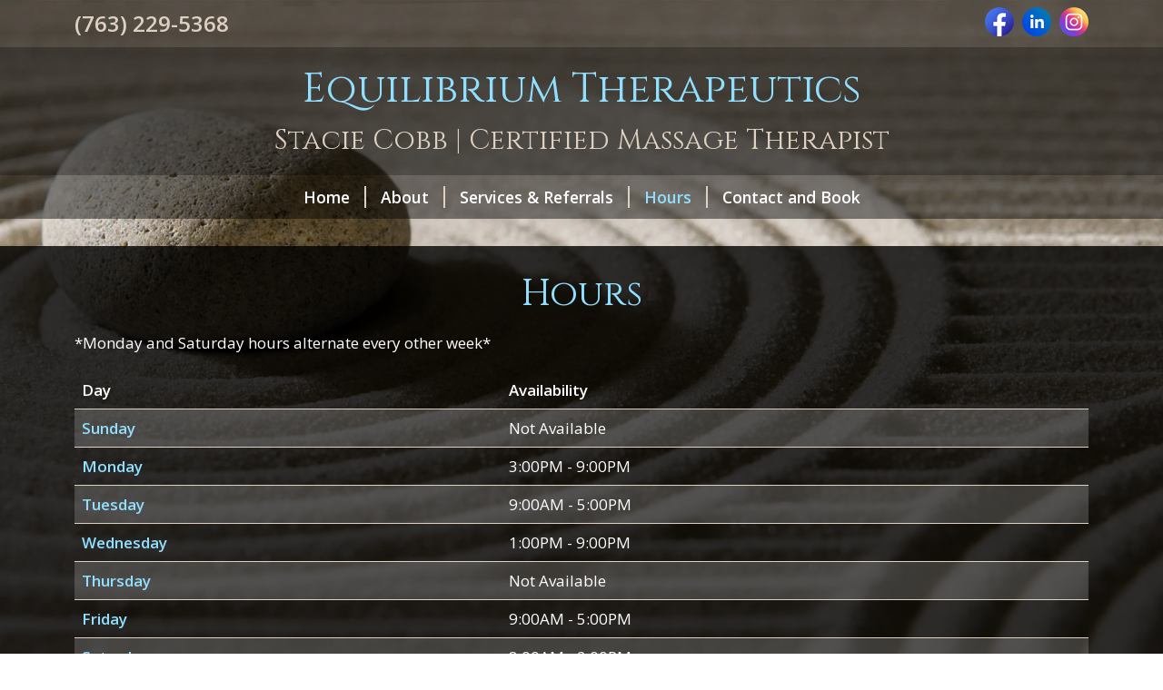

--- FILE ---
content_type: text/html; charset=utf-8
request_url: https://www.google.com/recaptcha/api2/aframe
body_size: 268
content:
<!DOCTYPE HTML><html><head><meta http-equiv="content-type" content="text/html; charset=UTF-8"></head><body><script nonce="z-IVYPEv4YHgYC0_QI0qkA">/** Anti-fraud and anti-abuse applications only. See google.com/recaptcha */ try{var clients={'sodar':'https://pagead2.googlesyndication.com/pagead/sodar?'};window.addEventListener("message",function(a){try{if(a.source===window.parent){var b=JSON.parse(a.data);var c=clients[b['id']];if(c){var d=document.createElement('img');d.src=c+b['params']+'&rc='+(localStorage.getItem("rc::a")?sessionStorage.getItem("rc::b"):"");window.document.body.appendChild(d);sessionStorage.setItem("rc::e",parseInt(sessionStorage.getItem("rc::e")||0)+1);localStorage.setItem("rc::h",'1768799121832');}}}catch(b){}});window.parent.postMessage("_grecaptcha_ready", "*");}catch(b){}</script></body></html>